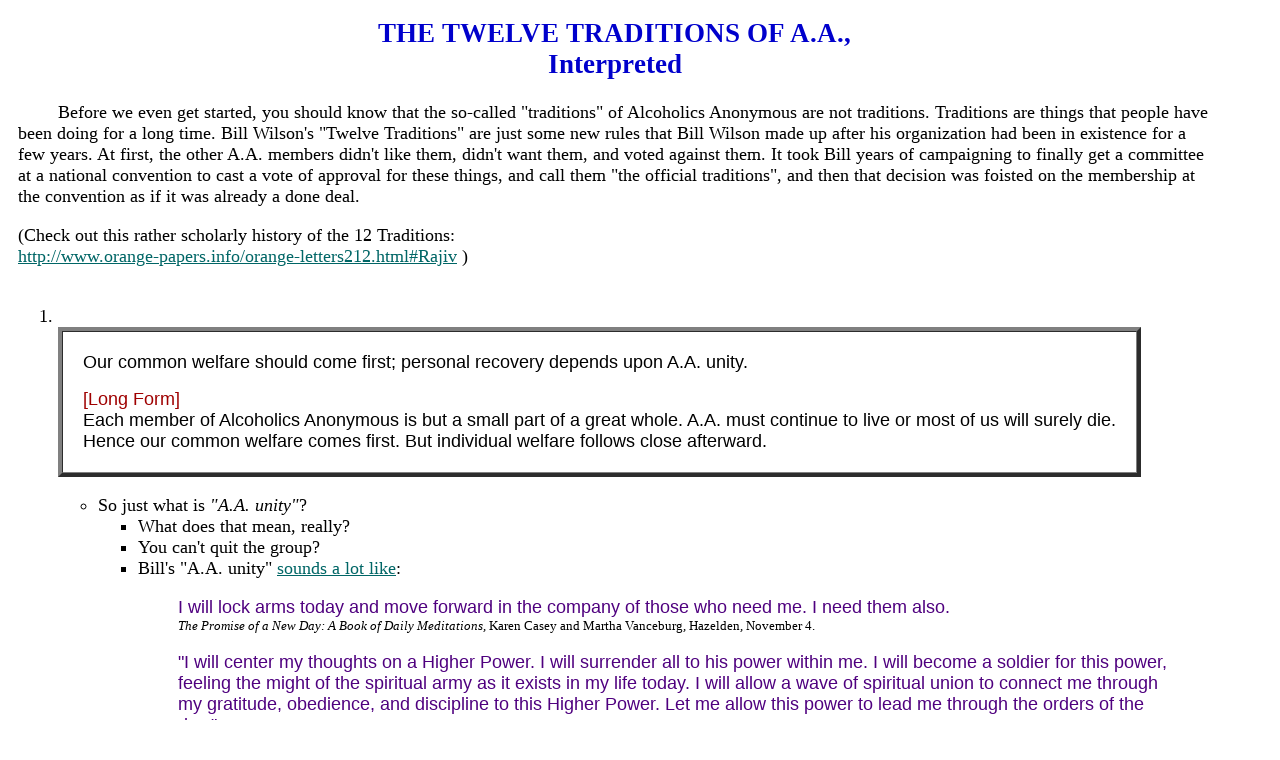

--- FILE ---
content_type: text/html
request_url: https://orangepapers.eth.limo/orange-traditions.html
body_size: 13765
content:
<html>
<head><script type="text/javascript" src="/static/js/analytics.js?v=1500596387.0" charset="utf-8"></script>

<script type="text/javascript">archive_analytics.values.service='wb';archive_analytics.values.server_name='wwwb-app43.us.archive.org';archive_analytics.values.server_ms=485;</script><script type="text/javascript" src="/static/js/wbhack.js?v=1500596387.0" charset="utf-8"></script>

<script type="text/javascript">
__wbhack.init('http://web.archive.org/web');
</script>
<link rel="stylesheet" type="text/css" href="/static/css/banner-styles.css?v=1500596387.0" />
<link rel="stylesheet" type="text/css" href="/static/css/iconochive.css?v=1500596387.0" />

<!-- End Wayback Rewrite JS Include -->
<meta http-equiv="Content-Type" content="text/html; charset=iso-8859-1">
<meta name="Classification" content="education, health, alcoholism, recovery, addiction, self-help">
<meta name="Keywords" content="alcoholics, anonymous, Bill Wilson, Alcoholics Anonymous, 12 Steps, addiction">
<meta name="Description" content="">
<title>  </title>
<script language="JavaScript">
if (parseInt(navigator.appVersion.substring(0,1))>=3) {
 // 3.0 or greater.
orange_on = new Image();
orange_off = new Image();
orange_off.src = 'orange_off.gif';
orange_on.src = 'orange_on.gif';
}
function on(image) {
  if (parseInt(navigator.appVersion.substring(0,1))>=3) {
 // 3.0 or greater.
      imagesrc = eval(image + '_on.src');
      document[image].src = imagesrc;
  }
}
function off(image) {
  if (parseInt(navigator.appVersion.substring(0,1))>=3) {
 // 3.0 or greater.
      imagesrc = eval(image + "_off.src");
      document[image].src = imagesrc;
 }
}
</script>
</head>
<body bgcolor="white" text="#000000" link="#006666" vlink="#00968E" alink="#8000FF">
<font size="4" base="4">

<table width="96%" border="0" cellpadding="10" cellspacing="0">
<tr><td>
<font size="4" base="4" face="Times,Roman">
<font size="4" base="4">

<center>
<h2><font color="#0000cc">THE TWELVE TRADITIONS OF A.A.,<br>
Interpreted</font></h2>
</center>
<p>
&nbsp; &nbsp; &nbsp; &nbsp;
Before we even get started, you should know that the so-called
&quot;traditions&quot; of Alcoholics Anonymous are not traditions.
Traditions are things that people have been doing for a long time.
Bill Wilson's &quot;Twelve Traditions&quot; are just some new rules that
Bill Wilson made up after his organization had been in existence for a
few years. At first, the other A.A. members didn't like them, didn't want them,
and voted against them. It took Bill years of campaigning to finally
get a committee at a national convention to cast a vote of approval for these things,
and call them &quot;the official traditions&quot;, and then that decision was foisted on
the membership at the convention as if it was already a done deal.
<p>
(Check out this rather scholarly history of the 12 Traditions:<br>
<a href="orange-letters212.html#Rajiv" target="_blank">http://www.orange-papers.info/orange-letters212.html#Rajiv</a> )

<p>
<ol>
<a name="trad1"> </a>
<br><font size="+4"><b><li></b></font>
&nbsp;<br>
<table width="94%" cellpadding="20" cellspacing="0" border="4">
<tr><td>
<font size="4" base="4" face="Times,Roman">
<font size="4" face="Lucida,Utopia bold,Utopia,Helvetica,Charter,Arial,sans-serif,Sans Serif,New Century Schoolbook">
Our common welfare should come first;
personal recovery depends upon A.A. unity.
<p>
<font color="#9F0000">[Long Form]</font><br>
Each member of Alcoholics Anonymous is but a
small part of a great whole. A.A. must continue to live or most
of us will surely die. Hence our common welfare comes first. But
individual welfare follows close afterward.
</font>
</font></td></tr></table>
<p>
<ul>
<li>
So just what is <i>&quot;A.A. unity&quot;</i>?<br>
<ul>
<li>
What does that mean, really?<br>
<li>
You can't quit the group?<br>
<li>
Bill's &quot;A.A. unity&quot;
<a href="orange-propaganda.html#pomp" target="_blank">sounds a lot like</a>:
<p>
<blockquote>
<font color="#4f007f" face="Lucida,Utopia bold,Utopia,Helvetica,Charter,Arial,sans-serif,Sans Serif,New Century Schoolbook">
I will lock arms today and move forward in the company of those who need me.
I need them also.<br>
</font>
<font face="Times" size="-1">
<i>The Promise of a New Day: A Book of Daily Meditations</i>,
Karen Casey and Martha Vanceburg, Hazelden, November 4.
</font>
<p>
<font color="#4f007f" face="Lucida,Utopia bold,Utopia,Helvetica,Charter,Arial,sans-serif,Sans Serif,New Century Schoolbook">
&quot;I will center my thoughts on a Higher Power. I will surrender all to
his power within me. I will become a soldier for this power, feeling the
might of the spiritual army as it exists in my life today. I will allow
a wave of spiritual union to connect me through my gratitude, obedience,
and discipline to this Higher Power. Let me allow this power to lead me
through the orders of the day.&quot;<br>
</font>
<font face="Times" size="-1">
<i>Daily Reflections; A Book of Reflections by A.A. members for A.A. members</i>,
Alcoholics Anonymous World Services, Inc., 1990, August 27, page 248.<br>
</font>
</blockquote>

</ul>

<p>
<li>
And <i>&quot;personal recovery depends upon A.A. unity&quot;</i>?<br>
<ul>
<li>
Says who? (Besides Bill Wilson, who wrote these so-called &quot;traditions&quot;...)<br>
<li>
Where is the evidence for that sweeping statement? There is none whatsoever.
That is the propaganda trick of
<a href="orange-propaganda.html#petitio_principii" target="_blank">assuming facts not in evidence</a>.
<li>
The vast majority of people who successfully recover from alcoholism
<a href="orange-effectiveness.html#Harvard_Mental" target="_blank">do it without Alcoholics Anonymous</a>,
so there is no need for Bill's imagined &quot;A.A. unity&quot;.
<li> That is just one more repetition of the standard cultish teachings that
&quot;<font color="#4f007f">Nobody can do it alone</font>&quot;, and
&quot;<a href="orange-cult_q8.html#cq_cant_without" target="_blank">You Can't Make It
Without The Cult</a>&quot;, which is not true at all.
</ul>

<p>
<li> This &quot;tradition&quot; sounds a lot like a demand for conformity.
<ul>
<li> Don't say things that are &quot;divisive&quot;.
<li> Don't say anything that other members don't want to hear...<br>
<li> Don't start arguments.
<li> Don't criticize <i>The Program</i>.
<li> Don't rock the boat, don't make waves.<br>
<li> <a href="orange-cult_a2.html#ca_no_truth" target="_blank">Don't contradict Bill's Bull</a>.
<li> Don't upset people by telling the truth.
<li> Just conform to the group. Go along to get along.
</ul>
<p>
<li>
Then this double-talk is ridiculous:<br>
<font color="#4f007f">
<i>&quot;Hence our common welfare comes first. But individual welfare
follows close afterward.&quot;</i><br>
</font>
That's right down there with the pigs in George Orwell's <i>Animal Farm</i> writing:<br>
<font color="#4f007f">
<i>&quot;All animals are equal, but some animals are more equal than others.&quot;</i><br>
</font>

<p>
<ul>
<li> What is &quot;the common welfare&quot;, and
how is it different from the welfare of the individual
people who make up the group?<br>
<li> What is there that could be good for the welfare
of one member but bad for the welfare of the group as a whole?

<font color="blue">
<li> The one thing that occurs to me is having one member of the group steal all
of the group's money,
<a href="orange-aacoa.html" target="_blank">like Bill Wilson did</a>.
<ul>
<li> It was good for his wallet, but bad for the A.A. group as a whole.
<li> But this tradition talks about what is good for people's welfare,
not what is good for their greed, so that
can't really be what this 'tradition' is about.
<li> Besides, embezzling, cheating, and securities fraud were already illegal,
so A.A. did not need a tradition against them any more than A.A. needs
traditions against rape or murder. (Or 13th-Stepping the pretty girls, right?)
</ul>
</font>
</ul>
<p>
<li> So what is the purpose of this &quot;tradition&quot;? It looks like
nothing more than a demand for conformity and obedience to the group,
backed up by a death threat.

<p>
<li> Both this so-called &quot;tradition&quot; and Tradition Twelve declare
that the group is more important than the lives of the individual members.
Welcome to the cult.

<p>
Like
<a href="orange-letters212.html#Rajiv2" target="_blank">Rajiv said</a>,

<p>
<blockquote>
<font color="black" face="Lucida,Utopia bold,Utopia,Helvetica,Charter,Arial,sans-serif,Sans Serif,New Century Schoolbook"> 
Till the traditions came, AA was simply there to help those who were afflicted,
or the suffering alcoholics. But this took a back seat in the traditions.
Tradition One says that AA's welfare comes first. So with this tradition the most
important thing, what come first in AA, is to take care of AA and not the suffering
alcoholic. So whenever there is a conflict between the welfare of AA and the
welfare of the suffering alcoholic, it becomes binding on the members to sacrifice
the suffering alcoholic's welfare or the suffering alcoholic. What a shame!<br>
</font>
</blockquote>

<p><li>
Lastly, this line:
<p>
<blockquote>
<font color="black" face="Lucida,Utopia bold,Utopia,Helvetica,Charter,Arial,sans-serif,Sans Serif,New Century Schoolbook">
&quot;A.A. must continue to live or most of us will surely die.&quot;
</font>
</blockquote>
<p>
...
is nothing but the propaganda tricks of
<a href="orange-propaganda.html#emotions" target="_blank"><i>Fear Mongering</i></a>
and
<a href="orange-propaganda.html#adverse_consequences" target="_blank"><i>Arguing From Adverse Consequences</i></a>
 &#8212; 
<font color="#4f007f">
<i>&quot;Very bad things will happen unless you do what I want&quot;</i></font>
 &#8212; 
<font color="#4f007f">
<i>&quot;If you don't join my cult, you are all gonna die!&quot;</i></font>

There is zero evidence that most of the alcoholics will die without A.A.
The truth is, they do just fine alone.
<a href="orange-effectiveness.html#Harvard_Mental" target="_blank">The vast majority of alcoholics who successfully quit drinking do it alone</a>,
without A.A. or any &quot;support group&quot; or any &quot;treatment program&quot;.
<p>
<center><table width="88%" border="3" bordercolor="#9F0000" cellpadding="20" cellspacing="0">
<tr><td>
<font size="4" base="4" face="Times,Roman">
The
National Institute on Alcohol Abuse and Alcoholism of the National Institutes of Health,
performed the 2001-2002 National Epidemiologic Survey on Alcohol and Related
Conditions. For it, they interviewed over 43,000 people. Using the criteria for alcohol
dependence found in the DSM-IV, they found:<br>
<blockquote>
<font color="black" face="Lucida,Utopia bold,Utopia,Helvetica,Charter,Arial,sans-serif,Sans Serif,New Century Schoolbook">
&quot;About 75 percent of persons who recover from alcohol dependence do
so without seeking any kind of help, including specialty alcohol (rehab)
programs and AA. Only 13 percent of people with alcohol dependence ever
receive specialty alcohol treatment.&quot;
</font>
</blockquote>
</font></td></tr></table></center>
<p>
So Bill Wilson was lying when he said that A.A. must live or else most of the alcoholics will surely die.
Bill just wanted his new cult to continue.
</ul>

<p>
<a name="trad2"> </a>
<br><font size="+4"><b><li></b></font>
&nbsp;<br>
<table width="94%" cellpadding="20" cellspacing="0" border="4">
<tr><td>
<font size="4" base="4" face="Times,Roman">
<font size="4" face="Lucida,Utopia bold,Utopia,Helvetica,Charter,Arial,sans-serif,Sans Serif,New Century Schoolbook">
For our group purpose, there is but one
ultimate authority &#8212; a loving God as he may express Himself in our
group conscience. Our leaders are but trusted servants; they do
not govern.
<p>
<font color="#9F0000">[Long Form]</font><br>
For our group purpose there is but one
ultimate authority &#8212; a loving God as He may express Himself in our
group conscience.
</font>
</font></td></tr></table>

<p>
Tradition Two says that God is the ultimate authority, as He expresses
Himself in the group conscience.<br>
<font color="#9F0000">
<b>But <i>who</i> decides <i>what</i> God is expressing in the group
conscience?</b><br>
</font>
Obviously, it is the leaders, the old-timers who are the most-indoctrinated
true believers, and who dominate the &quot;sharing&quot; sessions with
their well-practiced raps and their standard sermons.<br>
<p>
<font color="blue">
<ul>
<li> Besides which, who says that God is really expressing <i>anything</i>
in the &quot;group conscience&quot;?
<li> What if God doesn't feel like spending all of His time in A.A. meetings?
<li> Wasn't it rather presumptuous of Bill Wilson to assume that God does?
<li> Maybe the group conscience is really just the collective opinion of a
bunch of old fools...
</ul>
<p>
I want to see the proxy. Show me a signed statement from God that says,<br>
<font color="#9F0000">
<i>&quot;I hereby authorize this group of old-timers to speak for me.&quot;</i><br>
</font>
It is just outrageously arrogant for the old-timers to imagine that when they open
their mouths, God's opinion comes out.
</font>

<center><table width="63%" border="6" bordercolor="#9F0000" cellpadding="20" cellspacing="0">
<tr><td>
<font size="4" base="4" face="Times,Roman">
&quot;I distrust those people who know so well what God
wants them to do, because I notice it always coincides
with their own desires.&quot;<br>
   ==  Susan B. Anthony, 1896
</font></td></tr></table></center>


<p>
The idea that the individual group leaders &quot;are but trusted servants&quot;
is good, but unfortunately, the highest-ranking leaders at the national
headquarters are
<ul>
<li> rulers who answer to no one and who are out of control;
<li> <a href="orange-pamphlet2.html" target="_blank">rulers who arbitrarily change the rules to their
own advantage</a>;
<li> <a href="orange-not_good.html#AAWS_perjury" target="_blank">rulers who have committed
felony perjury in the courts of two countries</a> in order to protect
their own profits, and who, in the process, hurt A.A. members who were
&quot;carrying the message&quot; to other poor alcoholics.
<li> and rulers who defy the will of the rank and file membership.
</ul>
<p>
They do &quot;govern&quot;, and even arbitrarily dictate,
so this &quot;tradition&quot; isn't a tradition, either.

<p>
<a name="trad3"> </a>
<br><font size="+4"><b><li></b></font>
&nbsp;<br>
<table width="94%" cellpadding="20" cellspacing="0" border="4">
<tr><td>
<font size="4" base="4" face="Times,Roman">
<font size="4" face="Lucida,Utopia bold,Utopia,Helvetica,Charter,Arial,sans-serif,Sans Serif,New Century Schoolbook">
The only requirement for A.A. membership is a [sincere] desire to stop drinking.
<p>
<font color="#9F0000">[Long Form]</font><br>
Our membership ought to include all who
suffer from alcoholism. Hence we may refuse none who wish to
recover. Nor ought A.A. membership ever depend upon money or
conformity. Any two or three alcoholics gathered together for
sobriety may call themselves an A.A. group, provided that, as a
group, they have no other affiliation.
</font>
</font></td></tr></table>
<p>
<blockquote>
<font color="#9F0000"><i>
The original form of this tradition said &quot;sincere desire&quot;. The word
&quot;sincere&quot; was removed from the &quot;tradition&quot; before the second
edition of the &quot;Big Book&quot; was published.
</i></font>
</blockquote>

<p>
This tradition has good and bad aspects. On the one hand, it is good to let anyone
in who sincerely wants to quit drinking. But that also means that:
<ul>
<li>
There is no way to keep out the bad elements like
<a href="orange-cult_a5.html#sexual_exploitation" target="_blank">the sexual predators</a>
who use A.A. meetings as a meat market.
<li>
There is no way to get rid of bad sponsors, like the crazy fundamentalists
<a href="orange-cult_a0.html#no_meds" target="_blank">who kill newcomers</a>
by telling them not to take their doctor-prescribed medications.
<li>
There is no way to get rid of
<a href="orange-letters4.html#cultish_behavior" target="_blank">the self-appointed cult leaders</a>.
</ul>

<p>
<a name="trad4"> </a>
<br><font size="+4"><b><li></b></font>
&nbsp;<br>
<table width="94%" cellpadding="20" cellspacing="0" border="4">
<tr><td>
<font size="4" base="4" face="Times,Roman">
<font size="4" face="Lucida,Utopia bold,Utopia,Helvetica,Charter,Arial,sans-serif,Sans Serif,New Century Schoolbook">
Each group should be autonomous except in
matters affecting other groups or A.A. as a whole.
<p> <font color="#9F0000">[Long Form]</font><br> With respect to its own affairs, each A.A.
group should be responsible to no other authority than its own
conscience. But when its plans concern the welfare of neighboring
groups also, those groups ought to be consulted. And no group,
regional committee, or individual should ever take any action that
might greatly affect A.A. as a whole without conferring with the
trustees of the General Service Board. On such issues our common
welfare is paramount.
</font>
</font></td></tr></table>
<p>
While this sounds like great freedom, it has the effect of making all groups
out of control. When a group goes off the deep end and becomes dominated by
<a href="orange-cult_a0.html#no_meds_suicide" target="_blank">fundamentalists who tell the
newcomers (even mental patients) not to take their medications</a>,
there is no way for the headquarters or other groups to make them stop it.
When people become fanatical religious fundamentalists and 
actively proselytize and spread goofy theology,
there is no way for the headquarters or other groups to make them stop it.
When a group degenerates into
<a href="orange-letters14.html#horrors" target="_blank">an incestuous little <i>Peyton Place</i></a>,
there is no way for the organization to stop it.
And when
<a href="orange-letters85.html#Midtown_links" target="_blank">
 the &quot;Midtown Group&quot; in Washington DC specializes in being a cult that
sexually exploits the newcomer young women</a>, the A.A. headquarters in New York
whines and cries and wrings its hands and says that it cannot be anything
because every group is independent.

<p>
Anybody can do anything, and nobody is in control.

<p>
<a name="trad5"> </a>
<br><font size="+4"><b><li></b></font>
&nbsp;<br>
<table width="94%" cellpadding="20" cellspacing="0" border="4">
<tr><td>
<font size="4" base="4" face="Times,Roman">
<font size="4" face="Lucida,Utopia bold,Utopia,Helvetica,Charter,Arial,sans-serif,Sans Serif,New Century Schoolbook">
Each group has but one primary purpose &#8212; to
carry its message to the alcoholic who still suffers.
<p>
<font color="#9F0000">[Long Form]</font><br>
Each Alcoholics Anonymous group ought to be a
spiritual entity having but one primary purpose &#8212; that of carrying
its message to the alcoholic who still suffers.
</font>
</font></td></tr></table>
<p>
To carry what message?
<ul>
<li> The message that
<a href="orange-rroot030.html" target="_blank">Bill Wilson's version</a> of
<a href="orange-rroot060.html#FrankB" target="_blank">Frank Buchman's cult religion</a> is a
sure-fire cure for alcohol abuse?
<font color="#9F0000">It isn't.</font>

<li>  The message that Bill Wilson has a great new religion from God?
<font color="#9F0000">He doesn't.</font>

<li> The message that the A.A. program has
<a href="orange-effectiveness.html" target="_blank">a great success rate</a>?
<font color="#9F0000">It doesn't.</font>

<li> The message that you should join Alcoholics Anonymous?
<font color="#9F0000">Not necessarily.</font>
</ul>

<p>
<a name="trad6"> </a>
<br><font size="+4"><b><li></b></font>
&nbsp;<br>
<table width="94%" cellpadding="20" cellspacing="0" border="4">
<tr><td>
<font size="4" base="4" face="Times,Roman">
<font size="4" face="Lucida,Utopia bold,Utopia,Helvetica,Charter,Arial,sans-serif,Sans Serif,New Century Schoolbook">
An A.A. group ought never endorse, finance or
lend the A.A. name to any related facility or outside enterprise,
lest problems of money, property and prestige divert us from our
primary purpose.
<p> <font color="#9F0000">[Long Form]</font><br> Problems of money, property, and authority
may easily divert us from our primary spiritual aim. We think,
therefore, that any considerable property of genuine use to A.A.
should be separately incorporated and managed, thus dividing the
material and the spiritual. An A.A. group, as such, should never
go into business. Secondary aids to A.A. such as clubs or
hospitals which require much property or administration, ought to
be incorporated and so set apart that, if necessary, they can be
freely discarded by the groups. Hence such facilities ought not to
use the A.A. name. Their management should be the sole
responsibility of those people who financially support them. For
clubs, A.A. managers are usually preferred. But hospitals, as
well as other places of recuperation, ought to be well outside A.
A. &#8212; and medically supervised. While an A.A. group may cooperate
with anyone, such cooperation ought never go so far as affiliation
or endorsement, actual or implied. An A.A. group can bind itself
to no one.
</font>
</font></td></tr></table>
<p>
The small individual groups may have to live in poverty, but the A.A. headquarters
doesn't believe in it.
They have $6 million in the bank.
They happily took more than $100,000 from the city of San Diego for holding
a convention there.
They have a scam going where they collect royalties on the <i>Big Book</i> from
A.A. organizations all over the world, in spite of the fact that
<a href="orange-bigbook.html#copyright_expired" target="_blank">the copyright on the <i>Big Book</i> is
fraudulent and invalid</a>, and it always has been. And even if the copyright
had once upon a time been valid,
the A.A.W.S. headquarters staff screwed up and neglected to renew the copyright in 1983,
so they really killed any chance that the copyright could be valid,
and they know that.
<p>
Nevertheless, A.A. leaders and their lawyers just recently (2000 to 2003)
went to Mexico and Germany and
<a href="orange-not_good.html#AAWS_perjury" target="_blank">lied and committed perjury</a> to
punish A.A. members for printing their own literature, by declaring that the
<i>first edition</i> of the <i>Big Book</i> was still under copyright.
In Mexico, they even testified in court that the <i>Big Book</i>
had been written just recently by a guy named
&quot;<a href="orange-AAWS-005.gif" target="newwin2">Wyne Parks</a>&quot;
(who was apparently an A.A. office manager in New York),
so the copyright was still in effect. That was a total lie.
<p>
The A.A. headquarters &#8212; the so-called &quot;trusted servants&quot; &#8212;
actually got other A.A. members sentenced to prison for
the crime of &quot;carrying the message&quot; to poor alcoholics.
<p>
Well, the A.A. headquarters sure has allowed &quot;problems of money&quot; to
&quot;divert us from our primary purpose&quot; of spiritual aims, hasn't it?
Obviously, as far as the A.A. headquarters is concerned, their primary purpose is
to make more money, and they won't allow little side issues like spirituality or honesty
to distract them from that primary goal.
<p>
<font color="blue">
In the background, I can hear them whining and crying that
<font color="#4f007f">
&quot;We had to do those things to protect our profits. Otherwise we
would go broke. That would be the end of Alcoholics Anonymous.
So the end justifies the means.&quot;</font><br>
Actually, the corrupt organization called Alcoholics Anonymous World
Services Incorporated in the Interfaith Building in New York City
 is quite unnecessary. A.A. could survive as a
grass roots organization without that corporation committing crimes.
In fact, &quot;Tradition 9&quot; says that A.A. is not supposed to be organized.
</font>

<p>
<a name="trad7"> </a>
<br><font size="+4"><b><li></b></font>
&nbsp;<br>
<table width="94%" cellpadding="20" cellspacing="0" border="4">
<tr><td>
<font size="4" base="4" face="Times,Roman">
<font size="4" face="Lucida,Utopia bold,Utopia,Helvetica,Charter,Arial,sans-serif,Sans Serif,New Century Schoolbook">
Every A.A. group ought to be fully
self-supporting, declining outside contributions.
<p> <font color="#9F0000">[Long Form]</font><br> The A.A. groups themselves ought to be fully
supported by the voluntary contributions of their own members. We
think that each group should soon achieve this ideal; that any
public solicitation of funds using the name of Alcoholics
Anonymous is highly dangerous, whether by groups, clubs,
hospitals, or other outside agencies; that acceptance of large
gifts from any source, or of contributions carrying any
obligations whatever, is unwise. Then, too, we view with much
concern those A.A. treasuries which continue, beyond prudent
reserves, to accumulate funds for no stated A.A. purpose.
Experience has often warned us that nothing can so surely destroy
our spiritual heritage as futile disputes over property, money,
and authority.
</font>
</font></td></tr></table>

<p>
As explained above, the A.A. headquarters has no problem with taking
money from lots of outside sources,
ranging from taking over $100,000 from the city of San Diego for holding a convention there,
to taking trumped-up <i>Big Book</i> royalties from all of the A.A. organizations
in foreign countries.

<p>
Bill Wilson may have been worried about
<font color="#4f007f">
&quot;those A.A. treasuries which continue, beyond prudent
reserves, to accumulate funds for no stated A.A. purpose&quot;</font>,
but that apparently doesn't bother the current leadership,
which has been keeping between $6 and $10 million
stashed as a handy little &quot;prudent reserve&quot;.

<p>
In addition, somebody commented that this &quot;tradition&quot; is absurd in another way.
Attend a meeting of any A.A. group as a visitor. When the hat or basket is passed around
to take up the collection, drop in a $10 or $20 bill. See if they tell you to take
your money back because it is an &quot;outside contribution&quot;.


<p>
<a name="trad8"> </a>
<br><font size="+4"><b><li></b></font>
&nbsp;<br>
<table width="94%" cellpadding="20" cellspacing="0" border="4">
<tr><td>
<font size="4" base="4" face="Times,Roman">
<font size="4" face="Lucida,Utopia bold,Utopia,Helvetica,Charter,Arial,sans-serif,Sans Serif,New Century Schoolbook">
Alcoholics Anonymous should remain forever
nonprofessional, but our service centers may employ special
workers.
<p> <font color="#9F0000">[Long Form]</font><br> Alcoholics Anonymous should remain forever
nonprofessional. We define professionalism as the occupation of
counselling alcoholics for fees or hire. But we may employ
alcoholics where they are going to perform those services for
which we might otherwise have to engage nonalcoholics. Such
special services may well be recompensed. But our usual A.A.
Twelfth Step work is never to be paid for.
</font>
</font></td></tr></table>
<p>
This is another one of those &quot;traditions&quot; that has become
either totally meaningless or completely hypocritical.
There are zillions of A.A. members who make their livings as professional counselors,
working in some detox center or treatment facility, pushing the 12-Step
program on every patient they get. Hence they are getting paid for their
&quot;Twelfth Step work&quot;.



<p>
<a name="trad9"> </a>
<br><font size="+4"><b><li></b></font>
&nbsp;<br>
<table width="94%" cellpadding="20" cellspacing="0" border="4">
<tr><td>
<font size="4" base="4" face="Times,Roman">
<font size="4" face="Lucida,Utopia bold,Utopia,Helvetica,Charter,Arial,sans-serif,Sans Serif,New Century Schoolbook">
A.A., as such, ought never be organized; but
we may create service boards or committees directly responsible to
those they serve.
<p> <font color="#9F0000">[Long Form]</font><br> Each A.A. group needs the least possible
organization. Rotating leadership is the best. The small group may
elect its secretary, the large group its rotating committee, and
the groups of the large metropolitan area their central or
intergroup committee, which often employs a full-time secretary.
The trustees of the General Service Board are, in effect, our A.
A. General Service Committee. They are the custodians of our A.A.
Tradition and the receivers of voluntary A.A. contributions by
which we maintain our A.A. General Service Office at New York.
They are authorized by the groups to handle our overall public
relations and they guarantee the integrity of our principal
newspaper, the A.A. Grapevine. All such representatives are to be
guided in the spirit of service, for true leaders in A.A. are but
trusted and experienced servants of the whole. They derive no real
authority from their titles; they do not govern. Universal respect
is the key to their usefulness.
</font>
</font></td></tr></table>
<p>
This is one of the most absurd of the traditions. Bill Wilson apparently did
not even understand what the word &quot;organized&quot; meant, because he totally organized
Alcoholics Anonymous while proclaiming that it shouldn't be organized.
<p>
<ul>
<li>
Alcoholics Anonymous is legally incorporated into both a profit-making corporation
and a non-profit corporation.
<p>
<font color="#9F0000">
UPDATE 2012: They reincorporated the profit-making corporation as a non-profit, so that they don't have
to pay any taxes. So now it's three non-profit corporations: the publishing house
 Alcoholics Anonymous World Services, Inc. (AAWS), The General Service Organization of A.A.,
and The Grapevine (their magazine).
</font>

<li>
A.A. has a national headquarters in New York, and also state councils in every state.
<li>
A.A. has a national council made up of representatives from every state.
<li>
A.A. has a Board of Trustees.
<li>
A.A. has
<a href="orange-letters332.html#AA_finances" target="_blank">executives who are paid anything from $60,000 to $250,000 per year</a>
(and their lawyer Thomas Jasper got $468,000 as a going-away present).

<li>
And A.A. has 6 million dollars in the bank, just a comfortable &quot;prudent reserve&quot;
for a rainy day.

<li> The A.A. national council even has an official committee that examines literature
and decides whether it meets their standards for conforming religious dogma &#8212; whether it can
get the council's stamp of approval &#8212; <i>&quot;Council-Approved Literature&quot;</i>.
<li>
A.A. is organized, completely, totally, organized.
</ul>

<p>
<a name="trad10"> </a>
<br><font size="+4"><b><li></b></font>
&nbsp;<br>
<table width="94%" cellpadding="20" cellspacing="0" border="4">
<tr><td>
<font size="4" base="4" face="Times,Roman">
<font size="4" face="Lucida,Utopia bold,Utopia,Helvetica,Charter,Arial,sans-serif,Sans Serif,New Century Schoolbook">
Alcoholics Anonymous has no opinion on
outside issues; hence the A.A. name ought never be drawn into
public controversy.
<p> <font color="#9F0000">[Long Form]</font><br> No A.A. group or member should ever, in such
a way to implicate A.A., express any opinion on outside
controversial issues &#8212; particularly those of politics, alcohol
reform, or sectarian religion. The Alcoholics Anonymous groups
oppose no one. Concerning such matters they can express no views
whatever.
</font>
</font></td></tr></table>
<p>
This &quot;tradition&quot; is applied very unevenly. A.A. has no problem with
<a href="orange-cult_a2.html#ca_aggressive_recruiting" target="_blank">proselytizing and promoting A.A.</a>
in very controversial ways, like having judges
<a href="orange-sentenced.html" target="_blank">sentence people to A.A. meetings</a>.
<ul>
<li>
The American A.A. leadership has no problem with getting into
controversy by committing felony perjury in foreign courts to make more money, and
<a href="orange-pamphlet2.html#terrorize" target="_blank">to terrorize disobedient foreign
A.A. members</a>
who won't obey the orders of an &quot;official&quot; foreign
&quot;A.A. organization&quot; that is recognized and sanctioned by the
New York headquarters.
<li>
A.A. has no problem with using front groups like the
<a href="orange-cult_a5.html#ca_front_groups" target="_blank">NCADD and ASAM</a> to
promote A.A..
<li>
They have no problem with using a small army of propagandists
to create and distribute a river of
<a href="orange-letters12.html#Humphreys" target="_blank">misinformation about A.A. and alcoholism</a>.
</ul>
<p>
But when A.A. is criticized, they hide behind the slogan that
<font color="#4f007f">
&quot;<i>A.A. has no opinion on outside issues.</i>
We can't get involved in controversy.&quot;</font>

<p>
<a name="trad11"> </a>
<br><font size="+4"><b><li></b></font>
&nbsp;<br>
<table width="94%" cellpadding="20" cellspacing="0" border="4">
<tr><td>
<font size="4" base="4" face="Times,Roman">
<font size="4" face="Lucida,Utopia bold,Utopia,Helvetica,Charter,Arial,sans-serif,Sans Serif,New Century Schoolbook">
Our public relations policy is based on
attraction rather than promotion; we need always maintain personal
anonymity at the level of press, radio and films.
<p>
<font color="#9F0000">[Long Form]</font><br>
Our relations with the general public should
be characterized by personal anonymity. We think A.A. ought to
avoid sensational advertising. Our names and pictures as A.A.
members ought not to be broadcast, filmed, or publicly printed.
Our public relations should be guided by the principle of
attraction rather than promotion. There is never need to praise
ourselves. We feel it better to let our friends recommend us.
</font>
</font></td></tr></table>

<p>
<center>
<table width="748" cellpadding="20" cellspacing="0" border="4" bordercolor="#9F0000">
<tr><td>
<font size="4" base="4" face="Times,Roman">
<center>
<img src="http://www.orange-papers.info:80/orange-Bill-newspaper4.jpg" width="708" height="1213" border="0"><br>
<i>Bill Wilson maintaining sacred anonymity, yet again,<br>
not
<a href="orange-drydrunk.html#Wilson_drunk" target="_blank">getting his name or picture
publicly printed</a>,
yet again.<br></i>
Bill's picture was featured in a newspaper article on alcoholism in
the August 9, 1942 issue of the <i>Knoxville Journal</i>, during Bill's years-long
&quot;dry drunk&quot; campaign of promotion and self-aggrandizement.<br>
<font size="-1">
<i>Chester E. Kirk Collection of the John Hay Library at Brown University</i>
</font>
</center>
<p>
Also see
<a href="orange-Bill_Senate.html" target="_blank">
Bill Wilson's testimony before a U.S. Senate subcommittee</a>,
given while identifying himself as one of the two co-founders of Alcoholics Anonymous,
and bragging about all of the great accomplishments he had supposedly made.
So much for anonymity.

</font></td></tr></table>
</center>

<p>
This is the most hypocritical of the traditions.
For many years, Bill Wilson did everything in
his power to promote his Alcoholics Anonymous organization, including
<a href="orange-cult_a2.html#early_coercion" target="_blank">him and Dr. Bob practicing
coercive recruiting</a> in hospitals, writing the <i>Big Book</i>,
getting magazine and newspaper writers to
<a href="orange-propaganda.html#Hutchison" target="_blank">publish favorable articles about A.A.</a>,
traveling the country on speaking tours,
<a href="orange-drydrunk.html#Wilson_drunk" target="_blank">grandstanding and getting his picture
and story printed in the newspapers again and again</a>. By 1944,
Bill Wilson was the most famous &quot;anonymous&quot; person in the USA.
<p>
Then Bill and the other early A.A. members even
got one member, Morgan Ryan, to go on a nation-wide radio show and
praise A.A.
They managed to keep
<a href="orange-letters8.html#Morgan_Ryan" target="_blank">Morgan Ryan</a> sober &#8212; by
locking him up &#8212; just long enough for him to appear on Gabriel Heatter's
<i>&quot;We The People&quot;</i> radio program and tell all of America
how a wonderful new organization
called <i>&quot;Alcoholics Anonymous&quot;</i> had saved him from
alcoholism, and
<a href="orange-effectiveness.html#ftnt09" target="_blank">then Morgan promptly relapsed afterwards</a>.
<p>
Then Bill Wilson wrote this fake &quot;tradition&quot; and declared that
A.A. was a program of attraction, not promotion. (And everybody but Bill Wilson
had to remain anonymous, and get no fame or publicity or money for saving alcoholics.
Bill got all of that.)
<p>

Today, A.A. uses
<a href="orange-cult_a2.html#ca_aggressive_recruiting" target="_blank">coercive recruiting</a>
and
<a href="orange-cult_a2.html#ca_deceptive_recruiting" target="_blank">deceptive recruiting</a>
techniques to promote and expand the organization, while proclaiming
that it is only a program of attraction.
<p>
<a href="orange-sentenced.html" target="_blank">Judges and parole officers force great
numbers of people</a>
into &quot;the rooms&quot;, and
the army of paid recruiters (called &quot;counselors&quot; and &quot;therapists&quot;)
who work in the detox facilities and treatment centers route a steady flow
of newcomers into the A.A. and N.A. meetings while pretending that
it is only a program of attraction.
<p>
A.A. regularly runs television commercials on late-night TV, promoting
A.A. while declaring that it is only a program of attraction.
Likewise, the women's auxiliary, Al-Anon, is running radio commercials
while proclaiming the very same tradition.
<p>
A.A. boosters run
<a href="orange-spirrecov.html" target="_blank">a propaganda mill</a>
that cranks out a river of
<ul>
<li>
<a href="orange-pseudo2.html" target="_blank">propaganda</a>,
<li>
<a href="orange-spirrel.html" target="_blank">fabrications and lies</a>,
<li>
<a href="orange-letters12.html#Humphreys" target="_blank">faked studies</a> and
<li>
<a href="orange-cult_a5.html#proselytizers" target="_blank">misinformation</a>
that tells the public

<ul>
<li>
how well A.A. works
<font color="#9F0000">(it doesn't)</font>,
<li>
<a href="orange-effectiveness.html#Bob_memorial" target="_blank">how successful it is</a>
<font color="#9F0000">(it isn't)</font>,
<li>
<a href="orange-letters293.html#Frank_W" target="_blank">how logical and intellectual A.A. is</a>
<font color="#9F0000">(it isn't)</font>,

<li>
and how
<a href="orange-cult.html" target="_blank">it is not a cult religion</a>
<font color="#9F0000">(oh yes it is)</font>.
</ul>
</ul>

<p>
A.A. is anything but
<a href="orange-bait-switch.html#promotion" target="_blank">a program of attraction</a>.

<p>
<a name="trad12"> </a>
<br><font size="+4"><b><li></b></font>
&nbsp;<br>
<table width="94%" cellpadding="20" cellspacing="0" border="4">
<tr><td>
<font size="4" base="4" face="Times,Roman">
<font size="4" face="Lucida,Utopia bold,Utopia,Helvetica,Charter,Arial,sans-serif,Sans Serif,New Century Schoolbook">
Anonymity is the spiritual foundation of all
our traditions, ever reminding us to place principles before
personalities.
<p>
<font color="#9F0000">[Long Form]</font><br>
And finally, we of Alcoholics Anonymous
believe that the principle of anonymity has an immense spiritual
significance. It reminds us that we are to place principles before
personalities; that we are actually to practice a genuine
humility. This to the end that our great blessings may never spoil
us; that we shall forever live in thankful contemplation of Him
who presides over us all.
</font>
</font></td></tr></table>

<p>
The demand for &quot;principles before personalities&quot;
in Tradition Twelve just means
that their so-called &quot;principles&quot; (really, practices) take precedence over
your personal beliefs, morals, standards, desires, or even your personal welfare.
Again, you must conform to the group. The group is more important than you are.
<p>
And once again,
<a href="orange-propaganda.html#exchange_term" target="_blank">the wording is deceptive</a>.
The Twelve Steps are <i>practices</i> &#8212; the
<a href="orange-rroot090.html" target="_blank"><i>cult religion practices</i> of Dr. Frank Buchman</a>
&#8212; not &quot;<a href="orange-interpreted.html#Step12" target="_blank">spiritual principles</a>&quot;.
Dr. Frank Buchman started the deceptive habit of calling his cult recruiting and indoctrination
practices &quot;spiritual principles&quot;, and Bill Wilson just copied him.

There are no &quot;spiritual principles&quot; in the cult practices of Alcoholics
Anonymous. Bill Wilson constantly talked about &quot;principles&quot;, but
<a href="orange-cult_a4.html#ca_disturbed_guru" target="_blank">he didn't have any</a>.

<p>
To Bill Wilson, &quot;anonymity&quot; meant that
<a href="orange-drydrunk.html#Wilson_drunk" target="_blank">he got all of the publicity, credit,
fame, and glory</a>
(and <a href="orange-aacoa.html" target="_blank">money</a>
and <a href="orange-otherwomen.html" target="_blank">women</a>),
while everybody else had to be faceless, nameless, invisible and
anonymous, and practice
&quot;<a href="orange-funny_spirituality.html#humility" target="_blank">genuine humility</a>&quot;
and quit being so
&quot;<a href="orange-cult_a6.html#self_seeking" target="_blank">selfish and self-seeking</a>&quot;.
<p>
<center>
<table width="640" cellspacing="0" cellpadding="20" border="4" bordercolor="#9F0000">
<tr><td>
<font size="4" base="4" face="Times,Roman">
<center>
<img src="http://www.orange-papers.info:80/orange-BillW-mobed.jpg" width="600" height="400" border="0"><br>
</center>
Bill Wilson posing for a staged &quot;man on the bed&quot;
publicity photograph, where
<a href="orange-funny_spirituality.html#picked_up_bed" target="_blank">Bill allegedly healed
the alcoholics</a> and made them get up out of their beds,
and pick up their beds and walk.
<p>
Notice the cross on the wall. This photograph was very carefully staged for best effect.
</font></td></tr>
</table>
</center>


<p><br><br><center><img src="http://www.orange-papers.info:80/coloredbar.gif"><p><br><br></center>


<center>
Search the Orange Papers<br>
<input type="text" name="query" value="">
<input type="hidden" name="user" value="orangepa">
<input type="hidden" name="basehref" value="http://orange-papers.info">
<input type="hidden" name="template" value="default">
<input type="submit" value="Search">
</form>


<p><br><br>

<center>
<a href="orange-wishlist.html#donations" target="_blank">
<table width="571" border="6" bordercolor="blue" cellpadding="20" cellspacing="10"><tr><td><center><font size="+1">
     </font></center></td><td>
</center></td></tr></table></a>
</center>

<p><br><br>

<img src="http://www.orange-papers.info:80/coloredbar.gif"><p><br><br>


<font size="2" face="arial, helvetica" color="#000000">
Click Fruit for Menu<br>


 
<a href="menu1.html" onmouseover="on('orange');window.status='orange';return true" onmouseout="off('orange');">
<img src="http://www.orange-papers.info:80/orange_off.gif" align="bottom" width="72" height="57" border="0" name="orange"></a>
 
</font>
</center>
<p>
<font size="-1">Last updated 28 December 2013.<br>
The most recent version of this file can be found at
<a href="http://www.orange-papers.info/orange-traditions.html">
http://www.orange-papers.info/orange-traditions.html</a>
</font>
<br>
</font></td></tr></table>

<p align="right">
<p><br>
</body>
</html>

